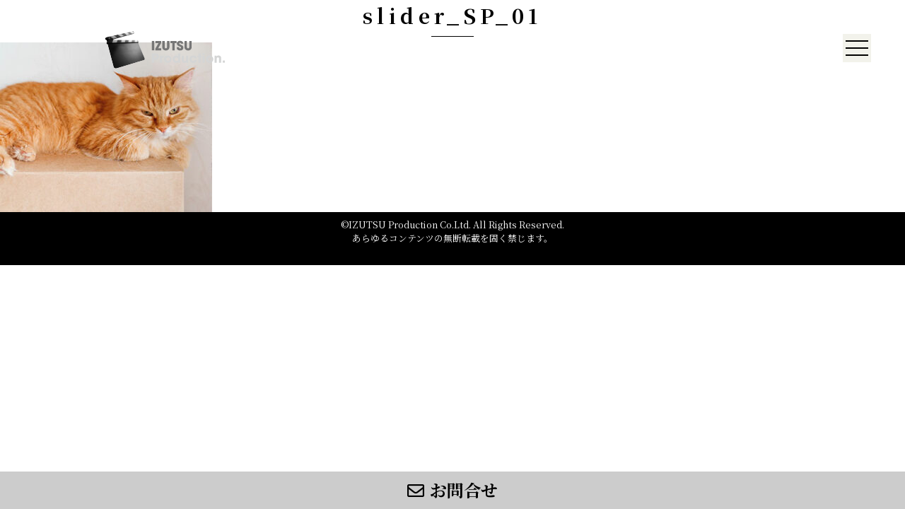

--- FILE ---
content_type: text/html; charset=UTF-8
request_url: https://www.izutsupro.co.jp/top/slider_sp_01/
body_size: 7612
content:
<!DOCTYPE html>

<html class="no-js" dir="ltr" lang="ja"
	prefix="og: https://ogp.me/ns#" >

	<head>
		<meta charset="UTF-8">
		<meta name="viewport" content="width=device-width, initial-scale=1.0" >
		<link rel="icon" href="/wp-content/uploads/2020/09/_-_-_favicon_192x192.png" sizes="192x192">
		<link rel="icon" href="/wp-content/uploads/2020/09/_-_-_favicon_32x32.png" sizes="32x32">
		<link rel="profile" href="https://gmpg.org/xfn/11">
		<style>a[href^="tel:"] {pointer-events: none;}</style>		<script src="https://cdnjs.cloudflare.com/ajax/libs/Swiper/5.4.5/js/swiper.min.js" integrity="sha512-VHsNaV1C4XbgKSc2O0rZDmkUOhMKPg/rIi8abX9qTaVDzVJnrDGHFnLnCnuPmZ3cNi1nQJm+fzJtBbZU9yRCww==" crossorigin="anonymous"></script>
		<link rel="preconnect" href="https://fonts.gstatic.com">
		<link href="https://fonts.googleapis.com/css2?family=Noto+Serif+JP:wght@400;700&display=swap" rel="stylesheet">
		<link rel="stylesheet" href="https://use.fontawesome.com/releases/v5.1.0/css/all.css" integrity="sha384-lKuwvrZot6UHsBSfcMvOkWwlCMgc0TaWr+30HWe3a4ltaBwTZhyTEggF5tJv8tbt" crossorigin="anonymous">
		
		<title>slider_SP_01 | 有限会社井筒プロダクション</title>

		<!-- All in One SEO 4.2.2 -->
		<meta name="robots" content="max-image-preview:large" />
		<link rel="canonical" href="https://www.izutsupro.co.jp/top/slider_sp_01/" />
		<meta property="og:locale" content="ja_JP" />
		<meta property="og:site_name" content="有限会社 井筒プロダクション" />
		<meta property="og:type" content="article" />
		<meta property="og:title" content="slider_SP_01 | 有限会社井筒プロダクション" />
		<meta property="og:url" content="https://www.izutsupro.co.jp/top/slider_sp_01/" />
		<meta property="og:image" content="https://www.izutsupro.co.jp/wp-content/uploads/2020/09/ogp.jpg" />
		<meta property="og:image:secure_url" content="https://www.izutsupro.co.jp/wp-content/uploads/2020/09/ogp.jpg" />
		<meta property="og:image:width" content="1200" />
		<meta property="og:image:height" content="630" />
		<meta property="article:published_time" content="2020-10-02T05:55:51+00:00" />
		<meta property="article:modified_time" content="2020-10-02T05:55:51+00:00" />
		<meta name="twitter:card" content="summary" />
		<meta name="twitter:title" content="slider_SP_01 | 有限会社井筒プロダクション" />
		<meta name="twitter:image" content="https://www.izutsupro.co.jp/wp-content/uploads/2020/09/ogp.jpg" />
		<script type="application/ld+json" class="aioseo-schema">
			{"@context":"https:\/\/schema.org","@graph":[{"@type":"WebSite","@id":"https:\/\/www.izutsupro.co.jp\/#website","url":"https:\/\/www.izutsupro.co.jp\/","name":"\u6709\u9650\u4f1a\u793e\u4e95\u7b52\u30d7\u30ed\u30c0\u30af\u30b7\u30e7\u30f3","inLanguage":"ja","publisher":{"@id":"https:\/\/www.izutsupro.co.jp\/#organization"}},{"@type":"Organization","@id":"https:\/\/www.izutsupro.co.jp\/#organization","name":"\u6709\u9650\u4f1a\u793e\u4e95\u7b52\u30d7\u30ed\u30c0\u30af\u30b7\u30e7\u30f3","url":"https:\/\/www.izutsupro.co.jp\/"},{"@type":"BreadcrumbList","@id":"https:\/\/www.izutsupro.co.jp\/top\/slider_sp_01\/#breadcrumblist","itemListElement":[{"@type":"ListItem","@id":"https:\/\/www.izutsupro.co.jp\/#listItem","position":1,"item":{"@type":"WebPage","@id":"https:\/\/www.izutsupro.co.jp\/","name":"\u30db\u30fc\u30e0","description":"\u6709\u9650\u4f1a\u793e\u4e95\u7b52\u30d7\u30ed\u30c0\u30af\u30b7\u30e7\u30f3\u306e\u30aa\u30d5\u30a3\u30b7\u30e3\u30eb\u30b5\u30a4\u30c8\u3067\u3059\u3002\u6240\u5c5e\u30a2\u30fc\u30c6\u30a3\u30b9\u30c8\uff1a\u4e95\u7b52\u548c\u5e78\uff08\u6620\u753b\u76e3\u7763\uff09\u306e\u30d7\u30ed\u30d5\u30a3\u30fc\u30eb\u3084\u6700\u65b0\u60c5\u5831\u306a\u3069\u3001\u7686\u69d8\u3078\u304a\u5c4a\u3051\u3057\u307e\u3059\u3002","url":"https:\/\/www.izutsupro.co.jp\/"},"nextItem":"https:\/\/www.izutsupro.co.jp\/top\/slider_sp_01\/#listItem"},{"@type":"ListItem","@id":"https:\/\/www.izutsupro.co.jp\/top\/slider_sp_01\/#listItem","position":2,"item":{"@type":"WebPage","@id":"https:\/\/www.izutsupro.co.jp\/top\/slider_sp_01\/","name":"slider_SP_01","url":"https:\/\/www.izutsupro.co.jp\/top\/slider_sp_01\/"},"previousItem":"https:\/\/www.izutsupro.co.jp\/#listItem"}]},{"@type":"Person","@id":"https:\/\/www.izutsupro.co.jp\/author\/a-masai7-16-co-jp\/#author","url":"https:\/\/www.izutsupro.co.jp\/author\/a-masai7-16-co-jp\/","name":"a.masai@7-16.co.jp"},{"@type":"ItemPage","@id":"https:\/\/www.izutsupro.co.jp\/top\/slider_sp_01\/#itempage","url":"https:\/\/www.izutsupro.co.jp\/top\/slider_sp_01\/","name":"slider_SP_01 | \u6709\u9650\u4f1a\u793e\u4e95\u7b52\u30d7\u30ed\u30c0\u30af\u30b7\u30e7\u30f3","inLanguage":"ja","isPartOf":{"@id":"https:\/\/www.izutsupro.co.jp\/#website"},"breadcrumb":{"@id":"https:\/\/www.izutsupro.co.jp\/top\/slider_sp_01\/#breadcrumblist"},"datePublished":"2020-10-02T05:55:51+09:00","dateModified":"2020-10-02T05:55:51+09:00"}]}
		</script>
		<!-- All in One SEO -->

<link rel='dns-prefetch' href='//cdnjs.cloudflare.com' />
<link rel='dns-prefetch' href='//s.w.org' />
<link rel="alternate" type="application/rss+xml" title="有限会社井筒プロダクション &raquo; slider_SP_01 のコメントのフィード" href="https://www.izutsupro.co.jp/top/slider_sp_01/feed/" />
<script type="text/javascript">
window._wpemojiSettings = {"baseUrl":"https:\/\/s.w.org\/images\/core\/emoji\/14.0.0\/72x72\/","ext":".png","svgUrl":"https:\/\/s.w.org\/images\/core\/emoji\/14.0.0\/svg\/","svgExt":".svg","source":{"concatemoji":"https:\/\/www.izutsupro.co.jp\/wp-includes\/js\/wp-emoji-release.min.js?ver=6.0.11"}};
/*! This file is auto-generated */
!function(e,a,t){var n,r,o,i=a.createElement("canvas"),p=i.getContext&&i.getContext("2d");function s(e,t){var a=String.fromCharCode,e=(p.clearRect(0,0,i.width,i.height),p.fillText(a.apply(this,e),0,0),i.toDataURL());return p.clearRect(0,0,i.width,i.height),p.fillText(a.apply(this,t),0,0),e===i.toDataURL()}function c(e){var t=a.createElement("script");t.src=e,t.defer=t.type="text/javascript",a.getElementsByTagName("head")[0].appendChild(t)}for(o=Array("flag","emoji"),t.supports={everything:!0,everythingExceptFlag:!0},r=0;r<o.length;r++)t.supports[o[r]]=function(e){if(!p||!p.fillText)return!1;switch(p.textBaseline="top",p.font="600 32px Arial",e){case"flag":return s([127987,65039,8205,9895,65039],[127987,65039,8203,9895,65039])?!1:!s([55356,56826,55356,56819],[55356,56826,8203,55356,56819])&&!s([55356,57332,56128,56423,56128,56418,56128,56421,56128,56430,56128,56423,56128,56447],[55356,57332,8203,56128,56423,8203,56128,56418,8203,56128,56421,8203,56128,56430,8203,56128,56423,8203,56128,56447]);case"emoji":return!s([129777,127995,8205,129778,127999],[129777,127995,8203,129778,127999])}return!1}(o[r]),t.supports.everything=t.supports.everything&&t.supports[o[r]],"flag"!==o[r]&&(t.supports.everythingExceptFlag=t.supports.everythingExceptFlag&&t.supports[o[r]]);t.supports.everythingExceptFlag=t.supports.everythingExceptFlag&&!t.supports.flag,t.DOMReady=!1,t.readyCallback=function(){t.DOMReady=!0},t.supports.everything||(n=function(){t.readyCallback()},a.addEventListener?(a.addEventListener("DOMContentLoaded",n,!1),e.addEventListener("load",n,!1)):(e.attachEvent("onload",n),a.attachEvent("onreadystatechange",function(){"complete"===a.readyState&&t.readyCallback()})),(e=t.source||{}).concatemoji?c(e.concatemoji):e.wpemoji&&e.twemoji&&(c(e.twemoji),c(e.wpemoji)))}(window,document,window._wpemojiSettings);
</script>
<style type="text/css">
img.wp-smiley,
img.emoji {
	display: inline !important;
	border: none !important;
	box-shadow: none !important;
	height: 1em !important;
	width: 1em !important;
	margin: 0 0.07em !important;
	vertical-align: -0.1em !important;
	background: none !important;
	padding: 0 !important;
}
</style>
	<link rel='stylesheet' id='wp-block-library-css'  href='https://www.izutsupro.co.jp/wp-includes/css/dist/block-library/style.min.css?ver=6.0.11' type='text/css' media='all' />
<style id='global-styles-inline-css' type='text/css'>
body{--wp--preset--color--black: #000000;--wp--preset--color--cyan-bluish-gray: #abb8c3;--wp--preset--color--white: #ffffff;--wp--preset--color--pale-pink: #f78da7;--wp--preset--color--vivid-red: #cf2e2e;--wp--preset--color--luminous-vivid-orange: #ff6900;--wp--preset--color--luminous-vivid-amber: #fcb900;--wp--preset--color--light-green-cyan: #7bdcb5;--wp--preset--color--vivid-green-cyan: #00d084;--wp--preset--color--pale-cyan-blue: #8ed1fc;--wp--preset--color--vivid-cyan-blue: #0693e3;--wp--preset--color--vivid-purple: #9b51e0;--wp--preset--gradient--vivid-cyan-blue-to-vivid-purple: linear-gradient(135deg,rgba(6,147,227,1) 0%,rgb(155,81,224) 100%);--wp--preset--gradient--light-green-cyan-to-vivid-green-cyan: linear-gradient(135deg,rgb(122,220,180) 0%,rgb(0,208,130) 100%);--wp--preset--gradient--luminous-vivid-amber-to-luminous-vivid-orange: linear-gradient(135deg,rgba(252,185,0,1) 0%,rgba(255,105,0,1) 100%);--wp--preset--gradient--luminous-vivid-orange-to-vivid-red: linear-gradient(135deg,rgba(255,105,0,1) 0%,rgb(207,46,46) 100%);--wp--preset--gradient--very-light-gray-to-cyan-bluish-gray: linear-gradient(135deg,rgb(238,238,238) 0%,rgb(169,184,195) 100%);--wp--preset--gradient--cool-to-warm-spectrum: linear-gradient(135deg,rgb(74,234,220) 0%,rgb(151,120,209) 20%,rgb(207,42,186) 40%,rgb(238,44,130) 60%,rgb(251,105,98) 80%,rgb(254,248,76) 100%);--wp--preset--gradient--blush-light-purple: linear-gradient(135deg,rgb(255,206,236) 0%,rgb(152,150,240) 100%);--wp--preset--gradient--blush-bordeaux: linear-gradient(135deg,rgb(254,205,165) 0%,rgb(254,45,45) 50%,rgb(107,0,62) 100%);--wp--preset--gradient--luminous-dusk: linear-gradient(135deg,rgb(255,203,112) 0%,rgb(199,81,192) 50%,rgb(65,88,208) 100%);--wp--preset--gradient--pale-ocean: linear-gradient(135deg,rgb(255,245,203) 0%,rgb(182,227,212) 50%,rgb(51,167,181) 100%);--wp--preset--gradient--electric-grass: linear-gradient(135deg,rgb(202,248,128) 0%,rgb(113,206,126) 100%);--wp--preset--gradient--midnight: linear-gradient(135deg,rgb(2,3,129) 0%,rgb(40,116,252) 100%);--wp--preset--duotone--dark-grayscale: url('#wp-duotone-dark-grayscale');--wp--preset--duotone--grayscale: url('#wp-duotone-grayscale');--wp--preset--duotone--purple-yellow: url('#wp-duotone-purple-yellow');--wp--preset--duotone--blue-red: url('#wp-duotone-blue-red');--wp--preset--duotone--midnight: url('#wp-duotone-midnight');--wp--preset--duotone--magenta-yellow: url('#wp-duotone-magenta-yellow');--wp--preset--duotone--purple-green: url('#wp-duotone-purple-green');--wp--preset--duotone--blue-orange: url('#wp-duotone-blue-orange');--wp--preset--font-size--small: 13px;--wp--preset--font-size--medium: 20px;--wp--preset--font-size--large: 36px;--wp--preset--font-size--x-large: 42px;}.has-black-color{color: var(--wp--preset--color--black) !important;}.has-cyan-bluish-gray-color{color: var(--wp--preset--color--cyan-bluish-gray) !important;}.has-white-color{color: var(--wp--preset--color--white) !important;}.has-pale-pink-color{color: var(--wp--preset--color--pale-pink) !important;}.has-vivid-red-color{color: var(--wp--preset--color--vivid-red) !important;}.has-luminous-vivid-orange-color{color: var(--wp--preset--color--luminous-vivid-orange) !important;}.has-luminous-vivid-amber-color{color: var(--wp--preset--color--luminous-vivid-amber) !important;}.has-light-green-cyan-color{color: var(--wp--preset--color--light-green-cyan) !important;}.has-vivid-green-cyan-color{color: var(--wp--preset--color--vivid-green-cyan) !important;}.has-pale-cyan-blue-color{color: var(--wp--preset--color--pale-cyan-blue) !important;}.has-vivid-cyan-blue-color{color: var(--wp--preset--color--vivid-cyan-blue) !important;}.has-vivid-purple-color{color: var(--wp--preset--color--vivid-purple) !important;}.has-black-background-color{background-color: var(--wp--preset--color--black) !important;}.has-cyan-bluish-gray-background-color{background-color: var(--wp--preset--color--cyan-bluish-gray) !important;}.has-white-background-color{background-color: var(--wp--preset--color--white) !important;}.has-pale-pink-background-color{background-color: var(--wp--preset--color--pale-pink) !important;}.has-vivid-red-background-color{background-color: var(--wp--preset--color--vivid-red) !important;}.has-luminous-vivid-orange-background-color{background-color: var(--wp--preset--color--luminous-vivid-orange) !important;}.has-luminous-vivid-amber-background-color{background-color: var(--wp--preset--color--luminous-vivid-amber) !important;}.has-light-green-cyan-background-color{background-color: var(--wp--preset--color--light-green-cyan) !important;}.has-vivid-green-cyan-background-color{background-color: var(--wp--preset--color--vivid-green-cyan) !important;}.has-pale-cyan-blue-background-color{background-color: var(--wp--preset--color--pale-cyan-blue) !important;}.has-vivid-cyan-blue-background-color{background-color: var(--wp--preset--color--vivid-cyan-blue) !important;}.has-vivid-purple-background-color{background-color: var(--wp--preset--color--vivid-purple) !important;}.has-black-border-color{border-color: var(--wp--preset--color--black) !important;}.has-cyan-bluish-gray-border-color{border-color: var(--wp--preset--color--cyan-bluish-gray) !important;}.has-white-border-color{border-color: var(--wp--preset--color--white) !important;}.has-pale-pink-border-color{border-color: var(--wp--preset--color--pale-pink) !important;}.has-vivid-red-border-color{border-color: var(--wp--preset--color--vivid-red) !important;}.has-luminous-vivid-orange-border-color{border-color: var(--wp--preset--color--luminous-vivid-orange) !important;}.has-luminous-vivid-amber-border-color{border-color: var(--wp--preset--color--luminous-vivid-amber) !important;}.has-light-green-cyan-border-color{border-color: var(--wp--preset--color--light-green-cyan) !important;}.has-vivid-green-cyan-border-color{border-color: var(--wp--preset--color--vivid-green-cyan) !important;}.has-pale-cyan-blue-border-color{border-color: var(--wp--preset--color--pale-cyan-blue) !important;}.has-vivid-cyan-blue-border-color{border-color: var(--wp--preset--color--vivid-cyan-blue) !important;}.has-vivid-purple-border-color{border-color: var(--wp--preset--color--vivid-purple) !important;}.has-vivid-cyan-blue-to-vivid-purple-gradient-background{background: var(--wp--preset--gradient--vivid-cyan-blue-to-vivid-purple) !important;}.has-light-green-cyan-to-vivid-green-cyan-gradient-background{background: var(--wp--preset--gradient--light-green-cyan-to-vivid-green-cyan) !important;}.has-luminous-vivid-amber-to-luminous-vivid-orange-gradient-background{background: var(--wp--preset--gradient--luminous-vivid-amber-to-luminous-vivid-orange) !important;}.has-luminous-vivid-orange-to-vivid-red-gradient-background{background: var(--wp--preset--gradient--luminous-vivid-orange-to-vivid-red) !important;}.has-very-light-gray-to-cyan-bluish-gray-gradient-background{background: var(--wp--preset--gradient--very-light-gray-to-cyan-bluish-gray) !important;}.has-cool-to-warm-spectrum-gradient-background{background: var(--wp--preset--gradient--cool-to-warm-spectrum) !important;}.has-blush-light-purple-gradient-background{background: var(--wp--preset--gradient--blush-light-purple) !important;}.has-blush-bordeaux-gradient-background{background: var(--wp--preset--gradient--blush-bordeaux) !important;}.has-luminous-dusk-gradient-background{background: var(--wp--preset--gradient--luminous-dusk) !important;}.has-pale-ocean-gradient-background{background: var(--wp--preset--gradient--pale-ocean) !important;}.has-electric-grass-gradient-background{background: var(--wp--preset--gradient--electric-grass) !important;}.has-midnight-gradient-background{background: var(--wp--preset--gradient--midnight) !important;}.has-small-font-size{font-size: var(--wp--preset--font-size--small) !important;}.has-medium-font-size{font-size: var(--wp--preset--font-size--medium) !important;}.has-large-font-size{font-size: var(--wp--preset--font-size--large) !important;}.has-x-large-font-size{font-size: var(--wp--preset--font-size--x-large) !important;}
</style>
<link rel='stylesheet' id='lbwps-styles-css'  href='https://www.izutsupro.co.jp/wp-content/plugins/lightbox-photoswipe/assets/styles/default.css?ver=4.0.4' type='text/css' media='all' />
<link rel='stylesheet' id='wp-pagenavi-css'  href='https://www.izutsupro.co.jp/wp-content/plugins/wp-pagenavi/pagenavi-css.css?ver=2.70' type='text/css' media='all' />
<link rel='stylesheet' id='main-style-css'  href='https://www.izutsupro.co.jp/wp-content/themes/izutsu/style.css?ver=1769217656' type='text/css' media='all' />
<link rel='stylesheet' id='swiper-style-css'  href='https://cdnjs.cloudflare.com/ajax/libs/Swiper/5.4.5/css/swiper.css?ver=1769214498' type='text/css' media='all' />
<link rel='stylesheet' id='theme-style-css'  href='https://www.izutsupro.co.jp/wp-content/themes/izutsu/lib/css/theme_style.css?ver=1769214498' type='text/css' media='all' />
<link rel='stylesheet' id='s-style-css'  href='https://www.izutsupro.co.jp/wp-content/themes/izutsu/lib/css/s.css?ver=1769214498' type='text/css' media='all' />
<link rel='stylesheet' id='client_design-style-css'  href='https://www.izutsupro.co.jp/wp-content/themes/izutsu/lib/css/client_design.css?ver=1769214498' type='text/css' media='all' />
<script type='text/javascript' src='https://www.izutsupro.co.jp/wp-includes/js/jquery/jquery.min.js?ver=3.6.0' id='jquery-core-js'></script>
<script type='text/javascript' src='https://www.izutsupro.co.jp/wp-includes/js/jquery/jquery-migrate.min.js?ver=3.3.2' id='jquery-migrate-js'></script>
<script type='text/javascript' id='seo-automated-link-building-js-extra'>
/* <![CDATA[ */
var seoAutomatedLinkBuilding = {"ajaxUrl":"https:\/\/www.izutsupro.co.jp\/wp-admin\/admin-ajax.php"};
/* ]]> */
</script>
<script type='text/javascript' src='https://www.izutsupro.co.jp/wp-content/plugins/seo-automated-link-building/js/seo-automated-link-building.js?ver=6.0.11' id='seo-automated-link-building-js'></script>
<link rel="https://api.w.org/" href="https://www.izutsupro.co.jp/wp-json/" /><link rel="alternate" type="application/json" href="https://www.izutsupro.co.jp/wp-json/wp/v2/media/135" /><link rel="EditURI" type="application/rsd+xml" title="RSD" href="https://www.izutsupro.co.jp/xmlrpc.php?rsd" />
<link rel="wlwmanifest" type="application/wlwmanifest+xml" href="https://www.izutsupro.co.jp/wp-includes/wlwmanifest.xml" /> 
<meta name="generator" content="WordPress 6.0.11" />
<link rel='shortlink' href='https://www.izutsupro.co.jp/?p=135' />
<link rel="alternate" type="application/json+oembed" href="https://www.izutsupro.co.jp/wp-json/oembed/1.0/embed?url=https%3A%2F%2Fwww.izutsupro.co.jp%2Ftop%2Fslider_sp_01%2F" />
<link rel="alternate" type="text/xml+oembed" href="https://www.izutsupro.co.jp/wp-json/oembed/1.0/embed?url=https%3A%2F%2Fwww.izutsupro.co.jp%2Ftop%2Fslider_sp_01%2F&#038;format=xml" />
<style type="text/css">.recentcomments a{display:inline !important;padding:0 !important;margin:0 !important;}</style>	</head>
	<body id="slider_sp_01" class="attachment attachment-template-default attachmentid-135 attachment-jpeg">
		<svg xmlns="http://www.w3.org/2000/svg" viewBox="0 0 0 0" width="0" height="0" focusable="false" role="none" style="visibility: hidden; position: absolute; left: -9999px; overflow: hidden;" ><defs><filter id="wp-duotone-dark-grayscale"><feColorMatrix color-interpolation-filters="sRGB" type="matrix" values=" .299 .587 .114 0 0 .299 .587 .114 0 0 .299 .587 .114 0 0 .299 .587 .114 0 0 " /><feComponentTransfer color-interpolation-filters="sRGB" ><feFuncR type="table" tableValues="0 0.49803921568627" /><feFuncG type="table" tableValues="0 0.49803921568627" /><feFuncB type="table" tableValues="0 0.49803921568627" /><feFuncA type="table" tableValues="1 1" /></feComponentTransfer><feComposite in2="SourceGraphic" operator="in" /></filter></defs></svg><svg xmlns="http://www.w3.org/2000/svg" viewBox="0 0 0 0" width="0" height="0" focusable="false" role="none" style="visibility: hidden; position: absolute; left: -9999px; overflow: hidden;" ><defs><filter id="wp-duotone-grayscale"><feColorMatrix color-interpolation-filters="sRGB" type="matrix" values=" .299 .587 .114 0 0 .299 .587 .114 0 0 .299 .587 .114 0 0 .299 .587 .114 0 0 " /><feComponentTransfer color-interpolation-filters="sRGB" ><feFuncR type="table" tableValues="0 1" /><feFuncG type="table" tableValues="0 1" /><feFuncB type="table" tableValues="0 1" /><feFuncA type="table" tableValues="1 1" /></feComponentTransfer><feComposite in2="SourceGraphic" operator="in" /></filter></defs></svg><svg xmlns="http://www.w3.org/2000/svg" viewBox="0 0 0 0" width="0" height="0" focusable="false" role="none" style="visibility: hidden; position: absolute; left: -9999px; overflow: hidden;" ><defs><filter id="wp-duotone-purple-yellow"><feColorMatrix color-interpolation-filters="sRGB" type="matrix" values=" .299 .587 .114 0 0 .299 .587 .114 0 0 .299 .587 .114 0 0 .299 .587 .114 0 0 " /><feComponentTransfer color-interpolation-filters="sRGB" ><feFuncR type="table" tableValues="0.54901960784314 0.98823529411765" /><feFuncG type="table" tableValues="0 1" /><feFuncB type="table" tableValues="0.71764705882353 0.25490196078431" /><feFuncA type="table" tableValues="1 1" /></feComponentTransfer><feComposite in2="SourceGraphic" operator="in" /></filter></defs></svg><svg xmlns="http://www.w3.org/2000/svg" viewBox="0 0 0 0" width="0" height="0" focusable="false" role="none" style="visibility: hidden; position: absolute; left: -9999px; overflow: hidden;" ><defs><filter id="wp-duotone-blue-red"><feColorMatrix color-interpolation-filters="sRGB" type="matrix" values=" .299 .587 .114 0 0 .299 .587 .114 0 0 .299 .587 .114 0 0 .299 .587 .114 0 0 " /><feComponentTransfer color-interpolation-filters="sRGB" ><feFuncR type="table" tableValues="0 1" /><feFuncG type="table" tableValues="0 0.27843137254902" /><feFuncB type="table" tableValues="0.5921568627451 0.27843137254902" /><feFuncA type="table" tableValues="1 1" /></feComponentTransfer><feComposite in2="SourceGraphic" operator="in" /></filter></defs></svg><svg xmlns="http://www.w3.org/2000/svg" viewBox="0 0 0 0" width="0" height="0" focusable="false" role="none" style="visibility: hidden; position: absolute; left: -9999px; overflow: hidden;" ><defs><filter id="wp-duotone-midnight"><feColorMatrix color-interpolation-filters="sRGB" type="matrix" values=" .299 .587 .114 0 0 .299 .587 .114 0 0 .299 .587 .114 0 0 .299 .587 .114 0 0 " /><feComponentTransfer color-interpolation-filters="sRGB" ><feFuncR type="table" tableValues="0 0" /><feFuncG type="table" tableValues="0 0.64705882352941" /><feFuncB type="table" tableValues="0 1" /><feFuncA type="table" tableValues="1 1" /></feComponentTransfer><feComposite in2="SourceGraphic" operator="in" /></filter></defs></svg><svg xmlns="http://www.w3.org/2000/svg" viewBox="0 0 0 0" width="0" height="0" focusable="false" role="none" style="visibility: hidden; position: absolute; left: -9999px; overflow: hidden;" ><defs><filter id="wp-duotone-magenta-yellow"><feColorMatrix color-interpolation-filters="sRGB" type="matrix" values=" .299 .587 .114 0 0 .299 .587 .114 0 0 .299 .587 .114 0 0 .299 .587 .114 0 0 " /><feComponentTransfer color-interpolation-filters="sRGB" ><feFuncR type="table" tableValues="0.78039215686275 1" /><feFuncG type="table" tableValues="0 0.94901960784314" /><feFuncB type="table" tableValues="0.35294117647059 0.47058823529412" /><feFuncA type="table" tableValues="1 1" /></feComponentTransfer><feComposite in2="SourceGraphic" operator="in" /></filter></defs></svg><svg xmlns="http://www.w3.org/2000/svg" viewBox="0 0 0 0" width="0" height="0" focusable="false" role="none" style="visibility: hidden; position: absolute; left: -9999px; overflow: hidden;" ><defs><filter id="wp-duotone-purple-green"><feColorMatrix color-interpolation-filters="sRGB" type="matrix" values=" .299 .587 .114 0 0 .299 .587 .114 0 0 .299 .587 .114 0 0 .299 .587 .114 0 0 " /><feComponentTransfer color-interpolation-filters="sRGB" ><feFuncR type="table" tableValues="0.65098039215686 0.40392156862745" /><feFuncG type="table" tableValues="0 1" /><feFuncB type="table" tableValues="0.44705882352941 0.4" /><feFuncA type="table" tableValues="1 1" /></feComponentTransfer><feComposite in2="SourceGraphic" operator="in" /></filter></defs></svg><svg xmlns="http://www.w3.org/2000/svg" viewBox="0 0 0 0" width="0" height="0" focusable="false" role="none" style="visibility: hidden; position: absolute; left: -9999px; overflow: hidden;" ><defs><filter id="wp-duotone-blue-orange"><feColorMatrix color-interpolation-filters="sRGB" type="matrix" values=" .299 .587 .114 0 0 .299 .587 .114 0 0 .299 .587 .114 0 0 .299 .587 .114 0 0 " /><feComponentTransfer color-interpolation-filters="sRGB" ><feFuncR type="table" tableValues="0.098039215686275 1" /><feFuncG type="table" tableValues="0 0.66274509803922" /><feFuncB type="table" tableValues="0.84705882352941 0.41960784313725" /><feFuncA type="table" tableValues="1 1" /></feComponentTransfer><feComposite in2="SourceGraphic" operator="in" /></filter></defs></svg>
				<header class="header max_width">
			<div class="menu_area">
				<p class="img logo_area">
					<a href="/" class="logo">
						<img src="https://www.izutsupro.co.jp/wp-content/uploads/2020/09/_-_-_logo.svg" alt="ロゴ">
					</a>
				</p><!-- logo_area -->
				
				
	            <div class="menu_wrapper">

					<input type="checkbox" class="check" id="checked">
					<label class="menu-btn" for="checked">
						<span class="bar top"></span>
						<span class="bar middle"></span>
						<span class="bar bottom"></span>
					</label>
					<label class="close-menu" for="checked"></label>
					<nav class="drawer-menu">
						<ul id="main-nav" class="menu"><li id="menu-item-1085" class="menu-item menu-item-type-custom menu-item-object-custom menu-item-home menu-item-1085"><a href="https://www.izutsupro.co.jp/">トップ</a></li>
<li id="menu-item-1084" class="menu-item menu-item-type-custom menu-item-object-custom menu-item-home menu-item-1084"><a href="https://www.izutsupro.co.jp/#profile">プロフィール</a></li>
<li id="menu-item-1087" class="menu-item menu-item-type-custom menu-item-object-custom menu-item-home menu-item-1087"><a href="https://www.izutsupro.co.jp/#new_movie">井筒和幸監督最新作映画</a></li>
<li id="menu-item-1086" class="menu-item menu-item-type-custom menu-item-object-custom menu-item-1086"><a href="https://www.izutsupro.co.jp/category/news/">インフォメーション</a></li>
<li id="menu-item-1091" class="menu-item menu-item-type-custom menu-item-object-custom menu-item-1091"><a href="/contact">お問い合わせ</a></li>
</ul>					</nav>

	            </div>
			</div><!-- menu_area -->

			<div class="contact">
				<a href="contact"><i class="far fa-envelope"></i>お問合せ</a>
			</div>
		</header>

	<div id="page" class="whole_content __100">


		<div id="page_title" class="title __200">
			<h2 id="h2" class="style01 __300">
		slider_SP_01	
			</h1><!-- /h1_title -->
		</div><!-- /title -->

		<div id="content_body" class="content_body __250">
			<main role="main" id="main_content" class="content_with_right_sidebar __300">

				<p class="attachment"><a href='https://www.izutsupro.co.jp/wp-content/uploads/2020/10/_-_-_slider_sp_01.jpg' data-lbwps-width="384" data-lbwps-height="307"><img width="300" height="240" src="https://www.izutsupro.co.jp/wp-content/uploads/2020/10/_-_-_slider_sp_01-300x240.jpg" class="attachment-medium size-medium" alt="" loading="lazy" srcset="https://www.izutsupro.co.jp/wp-content/uploads/2020/10/_-_-_slider_sp_01-300x240.jpg 300w, https://www.izutsupro.co.jp/wp-content/uploads/2020/10/_-_-_slider_sp_01.jpg 384w" sizes="(max-width: 300px) 100vw, 300px" /></a></p>
			</main><!-- /main_content -->
			<div id="sidebar" class="right sidebar __350">
			</div><!-- /right sidebar -->
		</div><!-- content_body -->

	</div><!-- /whole_content -->


		<!--トップへ戻るボタン-->
		<div id="page_top"><a href="#"></a></div>
		<footer>
			<p>
				&copy;IZUTSU Production Co.Ltd. All Rights Reserved.<br>あらゆるコンテンツの無断転載を固く禁じます。
			</p>
		</footer>
		<div class="pswp" tabindex="-1" role="dialog" aria-hidden="true">
    <div class="pswp__bg"></div>
    <div class="pswp__scroll-wrap">
        <div class="pswp__container">
            <div class="pswp__item"></div>
            <div class="pswp__item"></div>
            <div class="pswp__item"></div>
        </div>
        <div class="pswp__ui pswp__ui--hidden">
            <div class="pswp__top-bar">
                <div class="pswp__counter"></div>
                <button class="pswp__button pswp__button--close wp-dark-mode-ignore" title="Close (Esc)"></button>
                <button class="pswp__button pswp__button--share wp-dark-mode-ignore" title="Share"></button>
                <button class="pswp__button pswp__button--fs wp-dark-mode-ignore" title="Toggle fullscreen"></button>
                <button class="pswp__button pswp__button--zoom wp-dark-mode-ignore" title="Zoom in/out"></button>
                <div class="pswp__preloader">
                    <div class="pswp__preloader__icn">
                        <div class="pswp__preloader__cut">
                            <div class="pswp__preloader__donut"></div>
                        </div>
                    </div>
                </div>
            </div>
            <div class="pswp__share-modal pswp__share-modal--hidden pswp__single-tap">
                <div class="pswp__share-tooltip">
                </div>
            </div>
            <button class="pswp__button pswp__button--arrow--left wp-dark-mode-ignore" title="Previous (arrow left)"></button>
            <button class="pswp__button pswp__button--arrow--right wp-dark-mode-ignore" title="Next (arrow right)"></button>
            <div class="pswp__caption">
                <div class="pswp__caption__center"></div>
            </div>
        </div>
    </div>
</div>
<script type='text/javascript' id='lbwps-js-extra'>
/* <![CDATA[ */
var lbwpsOptions = {"label_facebook":"Share on Facebook","label_twitter":"Tweet","label_pinterest":"Pin it","label_download":"Download image","label_copyurl":"Copy image URL","share_facebook":"0","share_twitter":"0","share_pinterest":"0","share_download":"0","share_direct":"0","share_copyurl":"0","close_on_drag":"1","history":"1","show_counter":"1","show_fullscreen":"1","show_zoom":"1","show_caption":"1","loop":"1","pinchtoclose":"1","taptotoggle":"1","close_on_click":"1","fulldesktop":"0","use_alt":"0","usecaption":"1","desktop_slider":"1","share_custom_label":"","share_custom_link":"","wheelmode":"close","spacing":"12","idletime":"4000","hide_scrollbars":"1"};
/* ]]> */
</script>
<script type='text/javascript' src='https://www.izutsupro.co.jp/wp-content/plugins/lightbox-photoswipe/assets/scripts.js?ver=4.0.4' id='lbwps-js'></script>
<script type='text/javascript' src='https://www.izutsupro.co.jp/wp-content/themes/izutsu/lib/js/script.js?ver=1769214498' id='script-js'></script>


	</body>

</html>

--- FILE ---
content_type: text/css
request_url: https://www.izutsupro.co.jp/wp-content/themes/izutsu/style.css?ver=1769217656
body_size: 1259
content:
/*
Theme Name: izutsu
Text Domain: izutsu
Version: 1.0

*/

@charset "UTF-8";


/*個別のCSSは /wp-content/themes/izutsu/lib/css/theme-style.scssに記述し、コンパイルするか、同フォルダのclient_design.cssに記述してください*/

/*reset*/
html, body, div, span, applet, object, iframe, h1, h2, h3, h4, h5, h6, p, blockquote, pre, a, abbr, acronym, address, big, cite, code, del, dfn, em, font, ins, kbd, q, s, samp, small, strike, strong, sub, sup, tt, var, dl, dt, dd, ol, ul, li, fieldset, form, label, legend, table, caption, tbody, tfoot, thead, tr, th, td,article,aside,details,figcaption,figure,footer,header,main,nav,section  {
	border: 0;
	font-family: inherit;
	font-size: 100%;
	font-style: inherit;
	font-weight: inherit;
	margin: 0;
	outline: 0;
	padding: 0;
	vertical-align: baseline;
	line-height: 1.5;
	word-break: break-all;
}
html {
	-webkit-box-sizing: border-box;
	-moz-box-sizing: border-box;
	box-sizing: border-box;
	font-size: 1pc;
	-webkit-text-size-adjust: 100%;
	-ms-text-size-adjust: 100%;
}
@media screen and (max-width: 768px){
	html {
		font-size: 2.08333vw;
	}
}
@media screen and (max-width: 680px){
	html {
		font-size: 14px;
	}
}
@media screen and (max-width: 480px){
	html {
		font-size: 3.73334vw;
	}
}
*,*:before,*:after {
	-webkit-box-sizing: inherit;
	-moz-box-sizing: inherit;
	box-sizing: inherit;
}
body {
		font-size: 1rem;
}
article,aside,details,figcaption,figure,footer,header,main,nav,section {
	display: block;
}
table {
	border-collapse: separate;
	border-spacing: 0;
}
caption,th,td {
	font-weight: normal;
	text-align: left;
}
blockquote:before,blockquote:after,q:before,q:after {
	content: "";
}
blockquote,q {
	-webkit-hyphens: none;
	-moz-hyphens: none;
	-ms-hyphens: none;
	hyphens: none;
	quotes: none;
}
a{
	color:#007cba;
}
a:focus,a:hover,a:active {
	outline: 0;
}
 
a img {
	border: 0;
}
img{
  max-width: 100%;
  height: auto;
}

textarea,
input[type="text"] ,
input[type="email"],
input[type="tel"] ,
input[type="url"] {
	font-family:$font-family;
	padding:.25rem .5rem;
	font-size: 1rem;
	max-width: 100%;
	width: 100%;
}

:focus {
	outline:none;
}  
input::placeholder{
	color:#ccc;
}
textarea,
input[type="text"] ,
input[type="email"],
input[type="tel"] ,
input[type="url"] {
	padding:.5rem .5rem;
	border:1px solid #cecece;
	transition: all .4s ease;
}

input[type="email"]:active,
input[type="email"]:hover,
input[type="email"]:focus-within,
input[type="tel"]:active,
input[type="tel"]:hover,
input[type="tel"]:focus-within,
input[type="url"]:active,
input[type="url"]:hover,
input[type="url"]:focus-within,
input[type="text"]:active,
input[type="text"]:hover,
input[type="text"]:focus-within{
	border:1px solid #cecece;
} 

input[type="url"]:focus,
input[type="tel"]:focus,
input[type="email"]:focus,
input[type="text"]:focus{
	border: 1px solid #cecece;
	box-shadow: inset 1px 0px 3px 1px rgba(88,88,88,0.27);
}

input[type="submit"]:active,
input[type="submit"]:hover,
input[type="submit"]:focus {
	outline:none;
} 
button,
input[type="submit"] {
	font-family:$font-family;
	padding: 0.5rem 1.5rem;
	font-size: 1rem;
	transition: all 0.5s ease;
	background-color: #ccc;
	border: 1px solid  #ccc;
	color: #000;
}
button:hover,
input[type="submit"]:hover {
	background-color: #999;
	color:#fff;
	border: 1px solid  #999;
}

--- FILE ---
content_type: text/css
request_url: https://www.izutsupro.co.jp/wp-content/themes/izutsu/lib/css/theme_style.css?ver=1769214498
body_size: 4312
content:
@charset "utf-8";
body {
  color: #000;
  font-family: 'Noto Serif JP', serif;
  margin-bottom: 2rem;
}
a {
  color: #000;
  text-decoration: none;
  transition: all 0.5s ease;
  font-weight: bold;
}
a img {
  opacity: 1;
  transition: all 0.5s ease;
}
a:hover {
  color: #006aad;
}
@media screen and (max-width: 768px) {
  a:hover {
    color: #000;
  }
}
a:hover img {
  opacity: 0.6;
}
@media screen and (max-width: 768px) {
  a:hover img {
    opacity: 1;
  }
}
textarea {
  font-family: 'Noto Serif JP', serif;
}
p {
  color: #000;
}
.text_center, .text_center p {
  text-align: center;
}
.text_left, .text_left p {
  text-align: left;
}
.text_right, .text_right p {
  text-align: right;
}
.text_justify, .text_justify p {
  text-align: justify;
}
.font_bold {
  font-weight: bold;
}
.font_biggest {
  font-size: 1.6rem;
}
.font_bigger {
  font-size: 1.4rem;
}
.font_big {
  font-size: 1.2rem;
}
.font_small {
  font-size: 0.875rem;
}
.font_smaller {
  font-size: 0.75rem;
}
.font_smallest {
  font-size: 0.625rem;
}
.none {
  display: none;
}
.block {
  display: block;
}
.flex {
  display: flex;
}
.display_center {
  display: flex;
  align-items: center;
  justify-content: center;
}
.relative {
  position: relative;
}
.absolute {
  position: absolute;
}
.position_center {
  position: absolute;
  top: 50%;
  left: 50%;
  transform: translate(-50%, -50%);
  -webkit-transform: translate(-50%, -50%);
  -ms-transform: translate(-50%, -50%);
}
img {
  vertical-align: middle;
}
.wp-block-image img {
  max-width: 100%;
  height: auto;
}
.wp-block-image {
  margin-bottom: 0;
}
.wp-block-buttons .wp-block-button__link {
  padding: 0.5rem 1.5rem;
  font-size: 1rem;
  transition: all 0.5s ease;
  background-color: #ccc;
  border: 1px solid #ccc;
  color: #000;
}
.wp-block-buttons .wp-block-button__link:hover {
  background-color: #999;
  color: #fff;
  border: 1px solid #999;
}
.category.whole_content {
  margin-top: 10rem;
  margin-bottom: 3rem;
  min-height: 24rem;
}
div#page_title, .max_width {
  max-width: 1100px;
  margin: auto;
  padding: 0 1rem;
}
.max_width_960 {
  max-width: 960px;
  margin: auto;
  padding: 0 1rem;
}
.max_width_768 {
  max-width: 768px;
  margin: auto;
  padding: 0 1rem;
}
.max_width_640 {
  max-width: 640px;
  margin: auto;
  padding: 0 1rem;
}
.max_width_540 {
  max-width: 640px;
  margin: auto;
  padding: 0 1rem;
}
.max_width .max_width_480, .max_width .max_width_640, .max_width .max_width_768, .max_width .max_width_960 {
  padding: 0;
}
.__1rem {
  height: 1rem;
}
.__2rem {
  height: 2rem;
}
.__3rem {
  height: 3rem;
}
.__4rem {
  height: 4rem;
}
.__5rem {
  height: 5rem;
}
.__6rem {
  height: 6rem;
}
.__7rem {
  height: 7rem;
}
.__8rem {
  height: 8rem;
}
.__9rem {
  height: 9rem;
}
.__10rem {
  height: 10rem;
}
h2.style01 {
  font-weight: bold;
  font-size: 1.8rem;
  letter-spacing: 0.4rem;
  color: #000;
  text-align: center;
}
h2.style01::after {
  content: "";
  width: 60px;
  height: 1px;
  background-color: #000;
  display: block;
  margin: 0.5rem auto;
}
h2.style02 {
  font-weight: bold;
  font-size: 2.6rem;
  letter-spacing: 0.05rem;
  color: #0577BE;
  text-align: center;
  margin-bottom: 0.5rem;
}
h3.style01 {
  font-weight: bold;
  font-size: 1.3rem;
  letter-spacing: 0;
  color: #001F37;
  text-align: center;
  margin-bottom: 1rem;
}
h3.style02 {
  font-weight: bold;
  font-size: 1.3rem;
  letter-spacing: 0;
  color: #001F37;
  text-align: center;
  margin-bottom: 2rem;
}
h3.style03 {
  font-family: san-serif;
  font-weight: bold;
  font-size: 1.25rem;
  letter-spacing: 0;
  color: #001F37;
}
.contact {
  position: fixed;
  left: 0;
  z-index: 10;
  background: #ccc;
  bottom: 0;
  width: 100%;
  font-size: 1.5rem;
  left: 50%;
  transform: translateX(-50%);
  -webkit-transform: translateX(-50%);
  -ms-transform: translateX(-50%);
  text-align: center;
}
.contact i {
  margin-right: 0.5rem;
}
.contact a {
  padding: 0.5rem 1rem;
  display: block;
  width: 100%;
  color: #000;
  height: 3.3rem;
}
.contact a:hover {
  color: #fff;
}
@media screen and (max-width: 768px) {
  .contact a:hover {
    color: #000;
  }
}
/* navigation */
header.header .menu_area {
  display: flex;
  align-items: center;
  position: relative;
}
header.header p.img.logo_area {
  position: absolute;
  top: 2.5rem;
  left: 2.5rem;
  z-index: 4;
}
@media screen and (max-width: 768px) {
  header.header p.img.logo_area {
    top: 1.3rem;
    left: 0rem;
  }
}
header.header p.img.logo_area a.logo {
  height: 60px;
}
header.header p.img.logo_area a.logo img {
  max-height: 100%;
}
@media screen and (max-width: 768px) {
  header.header p.img.logo_area a.logo img {
    max-width: 80%;
    padding: 0.5rem;
  }
}
header.header .menu_wrapper {
  display: flex;
  /*メニューボタンを追加する*/
  /*ボタンを押したときの左側の黒い部分*/
}
header.header .menu_wrapper ul {
  list-style: none;
}
header.header .menu_wrapper input#checked {
  display: none;
}
header.header .menu_wrapper .drawer-menu {
  box-sizing: border-box;
  position: fixed;
  bottom: 0;
  right: -100%;
  width: 100%;
  height: 100%;
  opacity: 1;
  background: rgba(0, 0, 0, 0.8);
  /* box-shadow: 0 0 0 5px #fff; */
  /* border: 1px dashed #ccc; */
  /* padding: 0.2em 0.5em; */
  /* color: #454545; */
  /* border-radius: 10px 0 0 10px; */
  z-index: 20000;
  transition: all 0.5s ease;
}
header.header .menu_wrapper .close-menu {
  position: fixed;
  top: 0;
  right: 255px;
  /*メニューの横幅を増やしたらrightも増やす*/
  width: 100%;
  height: 100vh;
  background: rgba(0, 0, 0, 0);
  -webkit-transition-property: all;
  transition-property: all;
  -webkit-transition-duration: 0.3s;
  transition-duration: 0.3s;
  -webkit-transition-delay: 0s;
  transition-delay: 0s;
  visibility: hidden;
  opacity: 0;
}
header.header .menu_wrapper ul {
  list-style: none;
  display: flex;
  height: 50%;
  flex-wrap: wrap;
  align-items: center;
  justify-content: center;
  min-height: 29rem;
  margin: auto;
  position: absolute;
  top: 50%;
  left: 50%;
  -webkit-transform: translate(-50%, -50%);
  transform: translate(-50%, -50%);
  width: 320px;
}
header.header .menu_wrapper ul li {
  width: 100%;
}
header.header .menu_wrapper ul li a {
  display: block;
  font-size: 1.3rem;
  color: #fff;
}
header.header .menu_wrapper .menu-btn {
  position: fixed;
  display: block;
  top: 3rem;
  right: 3rem;
  width: 2.5rem;
  height: 2.5rem;
  font-size: 0.875rem;
  text-align: center;
  cursor: pointer;
  color: #fff;
  z-index: 20001;
  background-color: #f2f2eb;
}
@media screen and (max-width: 768px) {
  header.header .menu_wrapper .menu-btn {
    top: 2rem;
    right: 1.5rem;
  }
}
header.header .menu_wrapper .menu-btn .bar {
  position: absolute;
  top: 9px;
  left: 10%;
  display: block;
  width: 80%;
  height: 2px;
  background: #000;
  -webkit-transition: all 0.5s;
  transition: all 0.5s;
  -webkit-transform-origin: left top;
  -ms-transform-origin: left top;
  transform-origin: left top;
}
header.header .menu_wrapper .menu-btn .bar.middle {
  top: 19px;
  opacity: 1;
}
header.header .menu_wrapper .menu-btn .bar.bottom {
  top: 29px;
  -webkit-transform-origin: left bottom;
  -ms-transform-origin: left bottom;
  transform-origin: left bottom;
}
header.header .menu_wrapper .check:checked ~ .menu-btn {
  background-color: transparent;
}
header.header .menu_wrapper .check:checked ~ .drawer-menu {
  -webkit-transition-delay: 0.1s;
  transition-delay: 0.1s;
  -webkit-transform: none;
  -ms-transform: none;
  transform: none;
  opacity: 1;
  right: 0;
}
header.header .menu_wrapper .check:checked ~ .contents {
  -webkit-transition-delay: 0s;
  transition-delay: 0s;
  -webkit-transform: translateX(-250px);
  -ms-transform: translateX(-250px);
  transform: translateX(-250px);
}
header.header .menu_wrapper .check:checked ~ .menu-btn .menu-btn__text {
  visibility: hidden;
  opacity: 0;
}
header.header .menu_wrapper .check:checked ~ .menu-btn .bar.top {
  width: 32px;
  -webkit-transform: rotate(45deg);
  -ms-transform: rotate(45deg);
  transform: rotate(45deg);
  background: #fff;
  left: 10px;
  top: 9px;
}
header.header .menu_wrapper .check:checked ~ .menu-btn .bar.middle {
  opacity: 0;
}
header.header .menu_wrapper .check:checked ~ .menu-btn .bar.bottom {
  width: 32px;
  top: 31px;
  -webkit-transform: rotate(-45deg);
  -ms-transform: rotate(-45deg);
  transform: rotate(-45deg);
  background: #fff;
  left: 10px;
}
.row .wp-block-column {
  margin: 0;
}
/*contact form*/
.form_table_inner {
  display: flex;
  flex-wrap: wrap;
  margin: 0.75rem 0 2rem;
}
.form_table_inner .left {
  width: 100%;
  padding: 0.25rem 0.5rem;
  align-items: center;
}
.form_table_inner .right {
  width: 100%;
  padding: 0.25rem 0.5rem;
  font-weight: bold;
}
.form_table_inner .required::after {
  content: "※必須";
  font-size: 0.8rem;
  color: #b71b1b;
  /*font-weight: bold;*/
}
.btn_wrap {
  display: flex;
  flex-wrap: wrap;
  justify-content: center;
}
.btn_wrap input.btn.send {
  width: 13rem;
}
.btn_wrap input.btn.back {
  background-color: #aaa;
  border: 1px solid #aaa;
  width: 13rem;
  margin: 0 1rem;
}
.btn_wrap input.btn.back:hover {
  color: #aaa;
  margin: 0 1rem;
}
div#zip_number .right input#zip {
  width: 8rem;
}
.btn_inner {
  margin: 1rem 0;
  text-align: center;
}
.btn_inner input[type="submit"] {
  padding: 0.5rem 1.5rem;
  font-size: 1rem;
  transition: all 0.5s ease;
  background-color: #2196F3;
  border: 1px solid #2196F3;
  color: #fff;
}
.btn_inner input[type="submit"]:hover {
  background-color: #fff;
  color: #2196F3;
}
/*slider*/
.slideimage.bg_img {
  width: 100%;
}
.slider_bg {
  position: relative;
  background-size: cover;
  background-position: center;
}
.slider_bg::before {
  content: "";
  display: block;
}
/*eyecatch*/
.eyecatch_emlement {
  position: relative;
  background-size: cover;
  background-position: center;
}
.eyecatch_emlement::before {
  content: "";
  padding-top: 75%;
  display: block;
}
/* デバイス表示制御 */
/* PCLGのみ表示 1101px～ */
.only_Pclg, .only_PCLG {
  display: block;
}
@media screen and (max-width: 1100px) and (min-width: 769px) {
  .only_Pclg, .only_PCLG {
    display: none;
  }
}
@media screen and (max-width: 768px) {
  .only_Pclg, .only_PCLG {
    display: none;
  }
}
/* PCのみ表示 769px～ */
.only_Pc, .only_PC {
  display: block;
}
@media screen and (max-width: 768px) {
  .only_Pc, .only_PC {
    display: none;
  }
}
/* TBのみ表示 481～768px */
.only_Tb, .only_TB {
  display: block;
}
@media screen and (min-width: 1101px) {
  .only_Tb, .only_TB {
    display: none;
  }
}
@media screen and (max-width: 1100px) and (min-width: 769px) {
  .only_Tb, .only_TB {
    display: none;
  }
}
@media screen and (max-width: 480px) {
  .only_Tb, .only_TB {
    display: none;
  }
}
/* SPのみ表示 ～480px */
@media screen and (min-width: 1101px) {
  .only_Sp, .only_SP {
    display: none;
  }
}
@media screen and (max-width: 1100px) and (min-width: 769px) {
  .only_Sp, .only_SP {
    display: none;
  }
}
@media screen and (max-width: 768px) {
  .only_Sp, .only_SP {
    display: none;
  }
}
@media screen and (max-width: 480px) {
  .only_Sp, .only_SP {
    display: block;
  }
}
/* PCLGのみ非表示 1101px～ */
.hide_Pclg, .hide_PCLG {
  display: block;
}
@media screen and (min-width: 1101px) {
  .hide_Pclg, .hide_PCLG {
    display: none;
  }
}
/* PCのみ非表示 769px～ */
@media screen and (min-width: 1101px) {
  .hide_Pc, .hide_PC {
    display: none;
  }
}
@media screen and (max-width: 1100px) and (min-width: 769px) {
  .hide_Pc, .hide_PC {
    display: none;
  }
}
@media screen and (max-width: 768px) {
  .hide_Pc, .hide_PC {
    display: block;
  }
}
@media screen and (max-width: 480px) {
  .hide_Pc, .hide_PC {
    display: block;
  }
}
/* TBのみ非表示 481～768px */
.hide_Tb, .hide_TB {
  display: block;
}
@media screen and (min-width: 1101px) {
  .hide_Tb, .hide_TB {
    display: block;
  }
}
@media screen and (max-width: 1100px) and (min-width: 769px) {
  .hide_Tb, .hide_TB {
    display: block;
  }
}
@media screen and (max-width: 768px) {
  .hide_Tb, .hide_TB {
    display: none;
  }
}
@media screen and (max-width: 480px) {
  .hide_Tb, .hide_TB {
    display: block;
  }
}
/* SPのみ非表示 ～480px */
@media screen and (min-width: 1101px) {
  .hide_Sp, .hide_SP {
    display: block;
  }
}
@media screen and (max-width: 1100px) and (min-width: 769px) {
  .hide_Sp, .hide_SP {
    display: block;
  }
}
@media screen and (max-width: 768px) {
  .hide_Sp, .hide_SP {
    display: block;
  }
}
@media screen and (max-width: 480px) {
  .hide_Sp, .hide_SP {
    display: none;
  }
}
#page_top {
  width: 3rem;
  height: 3rem;
  position: fixed;
  right: 0;
  bottom: -3rem;
  background: rgba(1, 32, 56, 0.78);
  opacity: 1;
  z-index: 15;
}
#page_top a {
  position: relative;
  display: block;
  width: 3rem;
  height: 3rem;
  text-decoration: none;
}
#page_top a::before {
  font-family: 'Font Awesome 5 Free';
  font-weight: 900;
  content: '';
  font-size: 1.5rem;
  color: #fff;
  position: absolute;
  width: 1.5rem;
  height: 1.5rem;
  top: -0.75rem;
  bottom: 0;
  right: 0;
  left: 0;
  margin: auto;
  text-align: center;
}
.home {
  background-color: #F2F2EB;
}
.home .section {
  padding-top: 7rem;
  padding-bottom: 7rem;
}
@media screen and (max-width: 768px) {
  .home .section {
    padding-top: 3rem;
    padding-bottom: 3rem;
  }
}
.home #mv {
  padding: 1rem;
}
.home #mv p.catchphrase1 {
  font-size: 2rem;
  position: absolute;
  bottom: 8rem;
  left: 50%;
  transform: translate(-50%, 0%);
  -webkit-transform: translate(-50%, 0%);
  -ms-transform: translate(-50%, 0%);
  color: #fff;
}
@media screen and (max-width: 768px) {
  .home #mv p.catchphrase1 {
    width: 100%;
    text-align: center;
  }
}
.home #mv p.catchphrase2 {
  font-size: 1.2rem;
  position: absolute;
  bottom: 4rem;
  left: 50%;
  transform: translate(-50%, 0%);
  -webkit-transform: translate(-50%, 0%);
  -ms-transform: translate(-50%, 0%);
  color: #fff;
  text-align: center;
}
.home #mv .swiper-pagination-bullets {
  display: none;
}
.home #mv .swiper-button-prev, .home #mv .swiper-button-next {
  display: none;
}
.home #mv .slideimage.bg_img .only_TB:before {
  padding-top: 70vh;
}
.home #izutsu_comment p {
  font-size: 1.6rem;
}
.home #new_movie {
  margin-bottom: 5rem;
}
.home #new_movie .burai_text {
  letter-spacing: 2px;
}
@media screen and (max-width: 768px) {
  .home #new_movie .burai_text {
    text-align: left;
  }
}
.home #new_movie .burai_text br {
  display: none;
}
.home #new_movie .movie_logo img {
  max-width: 181px;
  height: auto;
}
.home #new_movie #movie_detail {
  margin-bottom: 3rem;
}
.home #new_movie #movie_detail p {
  line-height: 2rem;
}
.home #new_movie .movie_images {
  position: relative;
}
.home #new_movie .movie_images .swiper-pagination {
  position: relative;
  margin-top: 1rem;
  display: none;
}
.home #new_movie .swiper {
  width: 100%;
  overflow: hidden;
}
.home #new_movie .swiper .swiper-button-prev, .home #new_movie .swiper .swiper-button-next {
  z-index: 10;
  background-color: #fff;
  padding: 0.5rem;
  width: 2rem;
  height: 2rem;
  transform: translateY(-50%);
  -webkit-transform: translateY(-50%);
  -ms-transform: translateY(-50%);
  top: 50%;
  margin: auto;
}
.home #new_movie .swiper .swiper-button-prev::after, .home #new_movie .swiper .swiper-button-next::after {
  font-size: 1rem;
}
.home #profile {
  background-color: #000;
}
.home #profile .japanese_name {
  font-size: 1.5rem;
}
.home #profile * {
  color: #fff;
}
@media screen and (max-width: 480px) {
  .home #profile * {
    line-height: 1.6;
  }
}
.home #profile h2.style01:after {
  background-color: #fff;
}
.home #profile .izutdu_pic {
  margin: 2rem auto;
}
@media screen and (max-width: 480px) {
  .home #profile .izutdu_pic {
    max-width: 70%;
  }
}
.home #info .news_list span {
  padding: 0 1rem 0;
}
.home #company {
  padding-bottom: 0;
}
.home #company p code {
  margin: 0 1rem;
  display: inline-block;
}
@media screen and (max-width: 480px) {
  .home #company p code {
    display: block;
    margin: 0;
  }
}
#top #page_title {
  display: none;
}
#thankyou {
  margin-bottom: 0;
}
#thankyou .title {
  margin-top: 10rem;
  margin-bottom: 3rem;
}
#thankyou header .contact {
  display: none;
}
#thankyou #content_body {
  margin-bottom: 8rem;
  min-height: 18rem;
}
#thankyou h2 {
  letter-spacing: 0;
}
#thankyou footer {
  padding-bottom: 0.5rem;
}
#contact {
  margin-bottom: 0;
}
#contact .title {
  margin-top: 10rem;
  margin-bottom: 3rem;
}
#contact header .contact {
  display: none;
}
#contact #content_body {
  margin-bottom: 8rem;
  min-height: 18rem;
}
#contact footer {
  padding-bottom: 0.5rem;
}
.single .title {
  margin-top: 10rem;
  margin-bottom: 3rem;
}
.single div#content_body {
  margin-bottom: 8rem;
  min-height: 18rem;
}
.single .pagination {
  margin: 2rem 0;
}
.single .wp-block-image {
  margin: 1rem 0;
}
.breadcrumbs_wrapper {
  margin-bottom: 1rem;
}
.breadcrumbs_wrapper .home {
  background-color: transparent;
}
.category .data_wrapper {
  display: flex;
  flex-wrap: wrap;
}
.category .data_wrapper .date {
  width: 10rem;
}
.category .data_wrapper h3 {
  width: calc(100% - 10rem);
  overflow: hidden;
  text-overflow: ellipsis;
  white-space: nowrap;
}
div#_404 {
  min-height: 36rem;
  display: flex;
  flex-wrap: wrap;
  align-items: center;
  justify-content: center;
}
div#_404 p {
  font-size: 1.4rem;
}
footer {
  padding-bottom: 1.8rem;
  padding-top: 0.5rem;
  text-align: center;
  background-color: #000;
}
footer p {
  font-size: 0.8rem;
  color: #fff;
}
/*# sourceMappingURL=theme_style.css.map */

--- FILE ---
content_type: text/css
request_url: https://www.izutsupro.co.jp/wp-content/themes/izutsu/lib/css/s.css?ver=1769214498
body_size: 15
content:
@charset "UTF-8";



/*pc*/




/*tb*/
@media screen and (max-width: 768px) {

}

/*sp*/
@media screen and (max-width: 480px) {

}



--- FILE ---
content_type: text/css
request_url: https://www.izutsupro.co.jp/wp-content/themes/izutsu/lib/css/client_design.css?ver=1769214498
body_size: 35
content:
@charset "utf-8";
/*new list*/
.news_list ul {
  list-style-type: none;
}
/*# sourceMappingURL=client_design.css.map */

--- FILE ---
content_type: image/svg+xml
request_url: https://www.izutsupro.co.jp/wp-content/uploads/2020/09/_-_-_logo.svg
body_size: 110980
content:
<svg xmlns="http://www.w3.org/2000/svg" xmlns:xlink="http://www.w3.org/1999/xlink" width="171.768" height="61.157" viewBox="0 0 171.768 61.157">
  <defs>
    <clipPath id="clip-path">
      <rect id="長方形_353" data-name="長方形 353" width="171.768" height="61.157" fill="none"/>
    </clipPath>
    <clipPath id="clip-path-2">
      <path id="パス_2048" data-name="パス 2048" d="M41.528,3.13C41.131,3.2,3.764,11.7,3.764,11.7a2.632,2.632,0,0,1-.373.2,3.806,3.806,0,0,0-.621.447l.25.4a2.665,2.665,0,0,1-.573.175,1.192,1.192,0,0,0-.621.522c-.05.124,0,.447.3.9a8.2,8.2,0,0,0,.8,1.167,2.781,2.781,0,0,0,.87.348c.149,0,.447-.025.546.621a12.885,12.885,0,0,0,.448,1.666l-.025.447-.945,1.145L4.237,21.6l1.368-.05,8.527,32.392A3.11,3.11,0,0,0,15.4,55.534a3.881,3.881,0,0,0,3.206.274c1.617-.448,38.212-11.535,38.212-11.535a2.273,2.273,0,0,0,1.068-.795,2.378,2.378,0,0,0,.1-1.791c-.09-.242-2.6-6.11-4.9-11.781-2.174-5.359-4.146-10.542-4.146-10.542l.472-.745-1.143-2.909-35.228-.423s.1-.173,1.193-.447S42.349,6.957,42.349,6.957l1.218-1.169L42,3.154s-.039-.053-.214-.053a1.408,1.408,0,0,0-.259.029" transform="translate(-1.809 -3.101)" fill="none"/>
    </clipPath>
    <clipPath id="clip-path-3">
      <rect id="長方形_355" data-name="長方形 355" width="61.157" height="61.157" fill="none"/>
    </clipPath>
  </defs>
  <g id="グループ_285" data-name="グループ 285" transform="translate(-55.948 -73.242)">
    <g id="グループ_279" data-name="グループ 279" transform="translate(55.948 73.242)">
      <rect id="長方形_351" data-name="長方形 351" width="3.385" height="13.255" transform="translate(68.578 18.023)" fill="#767676"/>
      <path id="パス_2033" data-name="パス 2033" d="M56.377,24.868l4.568-8.061H56.377V13.834h8.365v2.74l-4.228,7.542h4.228v2.973H56.377Z" transform="translate(17.072 4.19)" fill="#767676"/>
      <g id="グループ_280" data-name="グループ 280" transform="translate(0 0)">
        <g id="グループ_279-2" data-name="グループ 279" clip-path="url(#clip-path)">
          <path id="パス_2034" data-name="パス 2034" d="M67.3,13.834v8.007c0,.9.053,2.525,1.72,2.525,1.683,0,1.683-1.468,1.683-2.525V13.834h3.386v8.007c0,2.221-.483,3.206-1.326,4.066a4.958,4.958,0,0,1-3.707,1.433,5.341,5.341,0,0,1-3.816-1.415c-1.093-1.2-1.326-2.131-1.326-4.084V13.834Z" transform="translate(19.354 4.19)" fill="#767676"/>
          <path id="パス_2035" data-name="パス 2035" d="M75.367,16.807H72.752V13.834h8.6v2.973h-2.6V27.089H75.367Z" transform="translate(22.031 4.19)" fill="#767676"/>
          <path id="パス_2036" data-name="パス 2036" d="M85.49,17.762c-.072-.448-.18-1.29-1.219-1.29a1.1,1.1,0,0,0-1.163,1.04c0,.788.358.95,2.74,2.023,2.473,1.111,3.1,2.258,3.1,3.8,0,1.935-1.11,4.066-4.621,4.066-3.833,0-4.781-2.508-4.781-4.209v-.43H82.91c0,1.541.95,1.81,1.38,1.81A1.278,1.278,0,0,0,85.579,23.3c0-.878-.554-1.093-2.6-1.953-.932-.377-3.241-1.308-3.241-3.8s2.417-3.9,4.638-3.9a4.722,4.722,0,0,1,3.583,1.5,4,4,0,0,1,.878,2.615Z" transform="translate(24.088 4.131)" fill="#767676"/>
          <path id="パス_2037" data-name="パス 2037" d="M91.357,13.834v8.007c0,.9.053,2.525,1.718,2.525,1.685,0,1.685-1.468,1.685-2.525V13.834h3.386v8.007c0,2.221-.483,3.206-1.326,4.066a4.958,4.958,0,0,1-3.707,1.433A5.339,5.339,0,0,1,89.3,25.926c-1.093-1.2-1.326-2.131-1.326-4.084V13.834Z" transform="translate(26.64 4.19)" fill="#767676"/>
          <path id="パス_2038" data-name="パス 2038" d="M52.638,27.356h4.334c2.453,0,3.366.375,4.084.968a4.5,4.5,0,0,1,1.557,3.51,4.783,4.783,0,0,1-1.4,3.475c-.913.771-1.81,1.146-3.869,1.146H55.879v4.156H52.638Zm3.241,6.126h1.38c.645,0,2.113,0,2.113-1.595,0-1.558-1.5-1.558-2.24-1.558H55.879Z" transform="translate(15.94 8.284)" fill="#d4d5d5"/>
          <path id="パス_2039" data-name="パス 2039" d="M61.271,29.978h2.795v1.058H64.1a2.449,2.449,0,0,1,2.49-1.4v2.991c-1.38.036-2.346.322-2.346,1.828V39.92H61.271Z" transform="translate(18.554 8.975)" fill="#d4d5d5"/>
          <path id="パス_2040" data-name="パス 2040" d="M71.274,29.652a5.285,5.285,0,1,1-5.355,5.284,5.193,5.193,0,0,1,5.355-5.284m0,7.792a2.511,2.511,0,1,0-2.382-2.508,2.423,2.423,0,0,0,2.382,2.508" transform="translate(19.962 8.98)" fill="#d4d5d5"/>
          <path id="パス_2041" data-name="パス 2041" d="M85.892,40.611h-2.83V39.536h-.035a3.131,3.131,0,0,1-2.973,1.4c-3.011,0-4.978-2.328-4.978-5.319A4.956,4.956,0,0,1,80,30.329a3.81,3.81,0,0,1,2.92,1.182V27.355h2.973Zm-5.353-2.455A2.478,2.478,0,0,0,83.081,35.6a2.517,2.517,0,1,0-2.542,2.561" transform="translate(22.735 8.284)" fill="#d4d5d5"/>
          <path id="パス_2042" data-name="パス 2042" d="M94.244,39.841H91.433V38.784H91.4a2.592,2.592,0,0,1-2.58,1.38A3.765,3.765,0,0,1,85.9,38.909a4.09,4.09,0,0,1-.9-3.063V29.9h2.973v5.5c0,.681,0,1.988,1.595,1.988.86,0,1.7-.448,1.7-2.025V29.9h2.973Z" transform="translate(25.741 9.054)" fill="#d4d5d5"/>
          <path id="パス_2043" data-name="パス 2043" d="M103.907,36.14a5.339,5.339,0,0,1-10.533-1.218,5.32,5.32,0,0,1,10.515-1.111h-3.01a2.228,2.228,0,0,0-2.15-1.4,2.321,2.321,0,0,0-2.363,2.526,2.349,2.349,0,0,0,2.363,2.525,2.284,2.284,0,0,0,2.15-1.325Z" transform="translate(28.276 8.975)" fill="#d4d5d5"/>
          <path id="パス_2044" data-name="パス 2044" d="M106.479,30.669h1.433v2.256h-1.433v7.685H103.5V32.926h-1.468V30.669H103.5V27.356h2.974Z" transform="translate(30.899 8.284)" fill="#d4d5d5"/>
          <path id="パス_2045" data-name="パス 2045" d="M110.509,29.612h-2.974V27.356h2.974Zm0,11h-2.974V30.669h2.974Z" transform="translate(32.564 8.284)" fill="#d4d5d5"/>
          <path id="パス_2046" data-name="パス 2046" d="M116.466,29.652a5.285,5.285,0,1,1-5.355,5.284,5.193,5.193,0,0,1,5.355-5.284m0,7.792a2.511,2.511,0,1,0-2.382-2.508,2.423,2.423,0,0,0,2.382,2.508" transform="translate(33.647 8.98)" fill="#d4d5d5"/>
          <path id="パス_2047" data-name="パス 2047" d="M120.624,29.978H123.4v1.058h.036a2.834,2.834,0,0,1,2.7-1.4,4.287,4.287,0,0,1,2.544.86c.538.465,1.146,1.253,1.146,3.206V39.92h-2.973V34.492c0-.7,0-2.06-1.558-2.06-1.7,0-1.7,1.468-1.7,2.078V39.92h-2.973Z" transform="translate(36.528 8.975)" fill="#d4d5d5"/>
          <rect id="長方形_352" data-name="長方形 352" width="3.098" height="3.045" transform="translate(168.67 45.85)" fill="#d4d5d5"/>
        </g>
      </g>
      <g id="グループ_284" data-name="グループ 284" transform="translate(2.357 4.04)">
        <g id="グループ_283" data-name="グループ 283" clip-path="url(#clip-path-2)">
          <g id="グループ_282" data-name="グループ 282" transform="translate(-2.357 -4.04)">
            <g id="グループ_281" data-name="グループ 281" transform="translate(0 0)" clip-path="url(#clip-path-3)">
              <image id="長方形_354" data-name="長方形 354" width="61.157" height="61.157" xlink:href="[data-uri]"/>
            </g>
          </g>
        </g>
      </g>
    </g>
  </g>
</svg>
